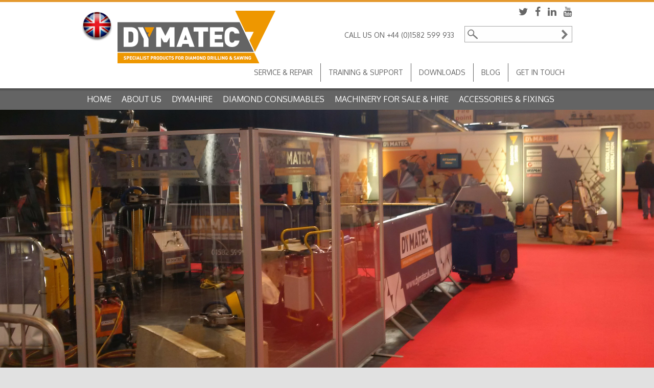

--- FILE ---
content_type: text/html; charset=UTF-8
request_url: https://www.dymatecuk.com/product/df-200-vinylester-resin/df-200/
body_size: 7731
content:
<!DOCTYPE html PUBLIC "-//W3C//DTD XHTML 1.0 Transitional//EN" "http://www.w3.org/TR/xhtml1/DTD/xhtml1-transitional.dtd">
<html xmlns="http://www.w3.org/1999/xhtml" lang="en-GB">

<head profile="http://gmpg.org/xfn/11">
	<meta http-equiv="Content-Type" content="text/html; charset=UTF-8" />
	
	<title>Dymatec | Specialist Products for Diamond Drilling &amp; Sawing  &raquo; Blog Archive  DF-200 - Dymatec | Specialist Products for Diamond Drilling &amp; Sawing</title>
    <link rel="shortcut icon" href="https://www.dymatecuk.com/favicon.ico" type="image/vnd.microsoft.icon" /> 
	<link rel="icon" href="https://www.dymatecuk.com/favicon.ico" type="image/vnd.microsoft.icon" /> 
	
	<link rel="stylesheet" href="https://fonts.googleapis.com/css?family=Oxygen:400,700" type="text/css">
	<link rel="stylesheet" href="https://www.dymatecuk.com/wp-content/themes/dyma/style.css" type="text/css" />
	<link rel="alternate" type="application/rss+xml" title="Dymatec | Specialist Products for Diamond Drilling &amp; Sawing RSS Feed" href="https://www.dymatecuk.com/feed/" />
	<link rel="pingback" href="https://www.dymatecuk.com/xmlrpc.php" />
	
	<script type="text/javascript" src="https://www.dymatecuk.com/wp-content/themes/dyma/js/jquery-1.11.2.min.js"></script>
	<script type="text/javascript" src="https://www.dymatecuk.com/wp-content/themes/dyma/js/main.js"></script>
	<link rel="stylesheet" href="https://maxcdn.bootstrapcdn.com/font-awesome/4.7.0/css/font-awesome.min.css">
	<meta name='robots' content='index, follow, max-image-preview:large, max-snippet:-1, max-video-preview:-1' />

	<!-- This site is optimized with the Yoast SEO plugin v24.9 - https://yoast.com/wordpress/plugins/seo/ -->
	<link rel="canonical" href="https://www.dymatecuk.com/product/df-200-vinylester-resin/df-200/" />
	<meta property="og:locale" content="en_GB" />
	<meta property="og:type" content="article" />
	<meta property="og:title" content="DF-200 - Dymatec | Specialist Products for Diamond Drilling &amp; Sawing" />
	<meta property="og:url" content="https://www.dymatecuk.com/product/df-200-vinylester-resin/df-200/" />
	<meta property="og:site_name" content="Dymatec | Specialist Products for Diamond Drilling &amp; Sawing" />
	<meta property="og:image" content="https://www.dymatecuk.com/product/df-200-vinylester-resin/df-200" />
	<meta property="og:image:width" content="500" />
	<meta property="og:image:height" content="707" />
	<meta property="og:image:type" content="image/jpeg" />
	<meta name="twitter:card" content="summary_large_image" />
	<script type="application/ld+json" class="yoast-schema-graph">{"@context":"https://schema.org","@graph":[{"@type":"WebPage","@id":"https://www.dymatecuk.com/product/df-200-vinylester-resin/df-200/","url":"https://www.dymatecuk.com/product/df-200-vinylester-resin/df-200/","name":"DF-200 - Dymatec | Specialist Products for Diamond Drilling &amp; Sawing","isPartOf":{"@id":"https://www.dymatecuk.com/#website"},"primaryImageOfPage":{"@id":"https://www.dymatecuk.com/product/df-200-vinylester-resin/df-200/#primaryimage"},"image":{"@id":"https://www.dymatecuk.com/product/df-200-vinylester-resin/df-200/#primaryimage"},"thumbnailUrl":"https://www.dymatecuk.com/wp-content/uploads/2017/05/DF-200.jpg","datePublished":"2017-08-16T10:10:35+00:00","breadcrumb":{"@id":"https://www.dymatecuk.com/product/df-200-vinylester-resin/df-200/#breadcrumb"},"inLanguage":"en-GB","potentialAction":[{"@type":"ReadAction","target":["https://www.dymatecuk.com/product/df-200-vinylester-resin/df-200/"]}]},{"@type":"ImageObject","inLanguage":"en-GB","@id":"https://www.dymatecuk.com/product/df-200-vinylester-resin/df-200/#primaryimage","url":"https://www.dymatecuk.com/wp-content/uploads/2017/05/DF-200.jpg","contentUrl":"https://www.dymatecuk.com/wp-content/uploads/2017/05/DF-200.jpg","width":500,"height":707},{"@type":"BreadcrumbList","@id":"https://www.dymatecuk.com/product/df-200-vinylester-resin/df-200/#breadcrumb","itemListElement":[{"@type":"ListItem","position":1,"name":"Home","item":"https://www.dymatecuk.com/"},{"@type":"ListItem","position":2,"name":"DF-200 &#8211; VINYLESTER RESIN","item":"https://www.dymatecuk.com/product/df-200-vinylester-resin/"},{"@type":"ListItem","position":3,"name":"DF-200"}]},{"@type":"WebSite","@id":"https://www.dymatecuk.com/#website","url":"https://www.dymatecuk.com/","name":"Dymatec | Specialist Products for Diamond Drilling &amp; Sawing","description":"","potentialAction":[{"@type":"SearchAction","target":{"@type":"EntryPoint","urlTemplate":"https://www.dymatecuk.com/?s={search_term_string}"},"query-input":{"@type":"PropertyValueSpecification","valueRequired":true,"valueName":"search_term_string"}}],"inLanguage":"en-GB"}]}</script>
	<!-- / Yoast SEO plugin. -->


<link rel="alternate" title="oEmbed (JSON)" type="application/json+oembed" href="https://www.dymatecuk.com/wp-json/oembed/1.0/embed?url=https%3A%2F%2Fwww.dymatecuk.com%2Fproduct%2Fdf-200-vinylester-resin%2Fdf-200%2F" />
<link rel="alternate" title="oEmbed (XML)" type="text/xml+oembed" href="https://www.dymatecuk.com/wp-json/oembed/1.0/embed?url=https%3A%2F%2Fwww.dymatecuk.com%2Fproduct%2Fdf-200-vinylester-resin%2Fdf-200%2F&#038;format=xml" />
<style id='wp-img-auto-sizes-contain-inline-css' type='text/css'>
img:is([sizes=auto i],[sizes^="auto," i]){contain-intrinsic-size:3000px 1500px}
/*# sourceURL=wp-img-auto-sizes-contain-inline-css */
</style>
<style id='wp-emoji-styles-inline-css' type='text/css'>

	img.wp-smiley, img.emoji {
		display: inline !important;
		border: none !important;
		box-shadow: none !important;
		height: 1em !important;
		width: 1em !important;
		margin: 0 0.07em !important;
		vertical-align: -0.1em !important;
		background: none !important;
		padding: 0 !important;
	}
/*# sourceURL=wp-emoji-styles-inline-css */
</style>
<style id='wp-block-library-inline-css' type='text/css'>
:root{--wp-block-synced-color:#7a00df;--wp-block-synced-color--rgb:122,0,223;--wp-bound-block-color:var(--wp-block-synced-color);--wp-editor-canvas-background:#ddd;--wp-admin-theme-color:#007cba;--wp-admin-theme-color--rgb:0,124,186;--wp-admin-theme-color-darker-10:#006ba1;--wp-admin-theme-color-darker-10--rgb:0,107,160.5;--wp-admin-theme-color-darker-20:#005a87;--wp-admin-theme-color-darker-20--rgb:0,90,135;--wp-admin-border-width-focus:2px}@media (min-resolution:192dpi){:root{--wp-admin-border-width-focus:1.5px}}.wp-element-button{cursor:pointer}:root .has-very-light-gray-background-color{background-color:#eee}:root .has-very-dark-gray-background-color{background-color:#313131}:root .has-very-light-gray-color{color:#eee}:root .has-very-dark-gray-color{color:#313131}:root .has-vivid-green-cyan-to-vivid-cyan-blue-gradient-background{background:linear-gradient(135deg,#00d084,#0693e3)}:root .has-purple-crush-gradient-background{background:linear-gradient(135deg,#34e2e4,#4721fb 50%,#ab1dfe)}:root .has-hazy-dawn-gradient-background{background:linear-gradient(135deg,#faaca8,#dad0ec)}:root .has-subdued-olive-gradient-background{background:linear-gradient(135deg,#fafae1,#67a671)}:root .has-atomic-cream-gradient-background{background:linear-gradient(135deg,#fdd79a,#004a59)}:root .has-nightshade-gradient-background{background:linear-gradient(135deg,#330968,#31cdcf)}:root .has-midnight-gradient-background{background:linear-gradient(135deg,#020381,#2874fc)}:root{--wp--preset--font-size--normal:16px;--wp--preset--font-size--huge:42px}.has-regular-font-size{font-size:1em}.has-larger-font-size{font-size:2.625em}.has-normal-font-size{font-size:var(--wp--preset--font-size--normal)}.has-huge-font-size{font-size:var(--wp--preset--font-size--huge)}.has-text-align-center{text-align:center}.has-text-align-left{text-align:left}.has-text-align-right{text-align:right}.has-fit-text{white-space:nowrap!important}#end-resizable-editor-section{display:none}.aligncenter{clear:both}.items-justified-left{justify-content:flex-start}.items-justified-center{justify-content:center}.items-justified-right{justify-content:flex-end}.items-justified-space-between{justify-content:space-between}.screen-reader-text{border:0;clip-path:inset(50%);height:1px;margin:-1px;overflow:hidden;padding:0;position:absolute;width:1px;word-wrap:normal!important}.screen-reader-text:focus{background-color:#ddd;clip-path:none;color:#444;display:block;font-size:1em;height:auto;left:5px;line-height:normal;padding:15px 23px 14px;text-decoration:none;top:5px;width:auto;z-index:100000}html :where(.has-border-color){border-style:solid}html :where([style*=border-top-color]){border-top-style:solid}html :where([style*=border-right-color]){border-right-style:solid}html :where([style*=border-bottom-color]){border-bottom-style:solid}html :where([style*=border-left-color]){border-left-style:solid}html :where([style*=border-width]){border-style:solid}html :where([style*=border-top-width]){border-top-style:solid}html :where([style*=border-right-width]){border-right-style:solid}html :where([style*=border-bottom-width]){border-bottom-style:solid}html :where([style*=border-left-width]){border-left-style:solid}html :where(img[class*=wp-image-]){height:auto;max-width:100%}:where(figure){margin:0 0 1em}html :where(.is-position-sticky){--wp-admin--admin-bar--position-offset:var(--wp-admin--admin-bar--height,0px)}@media screen and (max-width:600px){html :where(.is-position-sticky){--wp-admin--admin-bar--position-offset:0px}}

/*# sourceURL=wp-block-library-inline-css */
</style><style id='global-styles-inline-css' type='text/css'>
:root{--wp--preset--aspect-ratio--square: 1;--wp--preset--aspect-ratio--4-3: 4/3;--wp--preset--aspect-ratio--3-4: 3/4;--wp--preset--aspect-ratio--3-2: 3/2;--wp--preset--aspect-ratio--2-3: 2/3;--wp--preset--aspect-ratio--16-9: 16/9;--wp--preset--aspect-ratio--9-16: 9/16;--wp--preset--color--black: #000000;--wp--preset--color--cyan-bluish-gray: #abb8c3;--wp--preset--color--white: #ffffff;--wp--preset--color--pale-pink: #f78da7;--wp--preset--color--vivid-red: #cf2e2e;--wp--preset--color--luminous-vivid-orange: #ff6900;--wp--preset--color--luminous-vivid-amber: #fcb900;--wp--preset--color--light-green-cyan: #7bdcb5;--wp--preset--color--vivid-green-cyan: #00d084;--wp--preset--color--pale-cyan-blue: #8ed1fc;--wp--preset--color--vivid-cyan-blue: #0693e3;--wp--preset--color--vivid-purple: #9b51e0;--wp--preset--gradient--vivid-cyan-blue-to-vivid-purple: linear-gradient(135deg,rgb(6,147,227) 0%,rgb(155,81,224) 100%);--wp--preset--gradient--light-green-cyan-to-vivid-green-cyan: linear-gradient(135deg,rgb(122,220,180) 0%,rgb(0,208,130) 100%);--wp--preset--gradient--luminous-vivid-amber-to-luminous-vivid-orange: linear-gradient(135deg,rgb(252,185,0) 0%,rgb(255,105,0) 100%);--wp--preset--gradient--luminous-vivid-orange-to-vivid-red: linear-gradient(135deg,rgb(255,105,0) 0%,rgb(207,46,46) 100%);--wp--preset--gradient--very-light-gray-to-cyan-bluish-gray: linear-gradient(135deg,rgb(238,238,238) 0%,rgb(169,184,195) 100%);--wp--preset--gradient--cool-to-warm-spectrum: linear-gradient(135deg,rgb(74,234,220) 0%,rgb(151,120,209) 20%,rgb(207,42,186) 40%,rgb(238,44,130) 60%,rgb(251,105,98) 80%,rgb(254,248,76) 100%);--wp--preset--gradient--blush-light-purple: linear-gradient(135deg,rgb(255,206,236) 0%,rgb(152,150,240) 100%);--wp--preset--gradient--blush-bordeaux: linear-gradient(135deg,rgb(254,205,165) 0%,rgb(254,45,45) 50%,rgb(107,0,62) 100%);--wp--preset--gradient--luminous-dusk: linear-gradient(135deg,rgb(255,203,112) 0%,rgb(199,81,192) 50%,rgb(65,88,208) 100%);--wp--preset--gradient--pale-ocean: linear-gradient(135deg,rgb(255,245,203) 0%,rgb(182,227,212) 50%,rgb(51,167,181) 100%);--wp--preset--gradient--electric-grass: linear-gradient(135deg,rgb(202,248,128) 0%,rgb(113,206,126) 100%);--wp--preset--gradient--midnight: linear-gradient(135deg,rgb(2,3,129) 0%,rgb(40,116,252) 100%);--wp--preset--font-size--small: 13px;--wp--preset--font-size--medium: 20px;--wp--preset--font-size--large: 36px;--wp--preset--font-size--x-large: 42px;--wp--preset--spacing--20: 0.44rem;--wp--preset--spacing--30: 0.67rem;--wp--preset--spacing--40: 1rem;--wp--preset--spacing--50: 1.5rem;--wp--preset--spacing--60: 2.25rem;--wp--preset--spacing--70: 3.38rem;--wp--preset--spacing--80: 5.06rem;--wp--preset--shadow--natural: 6px 6px 9px rgba(0, 0, 0, 0.2);--wp--preset--shadow--deep: 12px 12px 50px rgba(0, 0, 0, 0.4);--wp--preset--shadow--sharp: 6px 6px 0px rgba(0, 0, 0, 0.2);--wp--preset--shadow--outlined: 6px 6px 0px -3px rgb(255, 255, 255), 6px 6px rgb(0, 0, 0);--wp--preset--shadow--crisp: 6px 6px 0px rgb(0, 0, 0);}:where(.is-layout-flex){gap: 0.5em;}:where(.is-layout-grid){gap: 0.5em;}body .is-layout-flex{display: flex;}.is-layout-flex{flex-wrap: wrap;align-items: center;}.is-layout-flex > :is(*, div){margin: 0;}body .is-layout-grid{display: grid;}.is-layout-grid > :is(*, div){margin: 0;}:where(.wp-block-columns.is-layout-flex){gap: 2em;}:where(.wp-block-columns.is-layout-grid){gap: 2em;}:where(.wp-block-post-template.is-layout-flex){gap: 1.25em;}:where(.wp-block-post-template.is-layout-grid){gap: 1.25em;}.has-black-color{color: var(--wp--preset--color--black) !important;}.has-cyan-bluish-gray-color{color: var(--wp--preset--color--cyan-bluish-gray) !important;}.has-white-color{color: var(--wp--preset--color--white) !important;}.has-pale-pink-color{color: var(--wp--preset--color--pale-pink) !important;}.has-vivid-red-color{color: var(--wp--preset--color--vivid-red) !important;}.has-luminous-vivid-orange-color{color: var(--wp--preset--color--luminous-vivid-orange) !important;}.has-luminous-vivid-amber-color{color: var(--wp--preset--color--luminous-vivid-amber) !important;}.has-light-green-cyan-color{color: var(--wp--preset--color--light-green-cyan) !important;}.has-vivid-green-cyan-color{color: var(--wp--preset--color--vivid-green-cyan) !important;}.has-pale-cyan-blue-color{color: var(--wp--preset--color--pale-cyan-blue) !important;}.has-vivid-cyan-blue-color{color: var(--wp--preset--color--vivid-cyan-blue) !important;}.has-vivid-purple-color{color: var(--wp--preset--color--vivid-purple) !important;}.has-black-background-color{background-color: var(--wp--preset--color--black) !important;}.has-cyan-bluish-gray-background-color{background-color: var(--wp--preset--color--cyan-bluish-gray) !important;}.has-white-background-color{background-color: var(--wp--preset--color--white) !important;}.has-pale-pink-background-color{background-color: var(--wp--preset--color--pale-pink) !important;}.has-vivid-red-background-color{background-color: var(--wp--preset--color--vivid-red) !important;}.has-luminous-vivid-orange-background-color{background-color: var(--wp--preset--color--luminous-vivid-orange) !important;}.has-luminous-vivid-amber-background-color{background-color: var(--wp--preset--color--luminous-vivid-amber) !important;}.has-light-green-cyan-background-color{background-color: var(--wp--preset--color--light-green-cyan) !important;}.has-vivid-green-cyan-background-color{background-color: var(--wp--preset--color--vivid-green-cyan) !important;}.has-pale-cyan-blue-background-color{background-color: var(--wp--preset--color--pale-cyan-blue) !important;}.has-vivid-cyan-blue-background-color{background-color: var(--wp--preset--color--vivid-cyan-blue) !important;}.has-vivid-purple-background-color{background-color: var(--wp--preset--color--vivid-purple) !important;}.has-black-border-color{border-color: var(--wp--preset--color--black) !important;}.has-cyan-bluish-gray-border-color{border-color: var(--wp--preset--color--cyan-bluish-gray) !important;}.has-white-border-color{border-color: var(--wp--preset--color--white) !important;}.has-pale-pink-border-color{border-color: var(--wp--preset--color--pale-pink) !important;}.has-vivid-red-border-color{border-color: var(--wp--preset--color--vivid-red) !important;}.has-luminous-vivid-orange-border-color{border-color: var(--wp--preset--color--luminous-vivid-orange) !important;}.has-luminous-vivid-amber-border-color{border-color: var(--wp--preset--color--luminous-vivid-amber) !important;}.has-light-green-cyan-border-color{border-color: var(--wp--preset--color--light-green-cyan) !important;}.has-vivid-green-cyan-border-color{border-color: var(--wp--preset--color--vivid-green-cyan) !important;}.has-pale-cyan-blue-border-color{border-color: var(--wp--preset--color--pale-cyan-blue) !important;}.has-vivid-cyan-blue-border-color{border-color: var(--wp--preset--color--vivid-cyan-blue) !important;}.has-vivid-purple-border-color{border-color: var(--wp--preset--color--vivid-purple) !important;}.has-vivid-cyan-blue-to-vivid-purple-gradient-background{background: var(--wp--preset--gradient--vivid-cyan-blue-to-vivid-purple) !important;}.has-light-green-cyan-to-vivid-green-cyan-gradient-background{background: var(--wp--preset--gradient--light-green-cyan-to-vivid-green-cyan) !important;}.has-luminous-vivid-amber-to-luminous-vivid-orange-gradient-background{background: var(--wp--preset--gradient--luminous-vivid-amber-to-luminous-vivid-orange) !important;}.has-luminous-vivid-orange-to-vivid-red-gradient-background{background: var(--wp--preset--gradient--luminous-vivid-orange-to-vivid-red) !important;}.has-very-light-gray-to-cyan-bluish-gray-gradient-background{background: var(--wp--preset--gradient--very-light-gray-to-cyan-bluish-gray) !important;}.has-cool-to-warm-spectrum-gradient-background{background: var(--wp--preset--gradient--cool-to-warm-spectrum) !important;}.has-blush-light-purple-gradient-background{background: var(--wp--preset--gradient--blush-light-purple) !important;}.has-blush-bordeaux-gradient-background{background: var(--wp--preset--gradient--blush-bordeaux) !important;}.has-luminous-dusk-gradient-background{background: var(--wp--preset--gradient--luminous-dusk) !important;}.has-pale-ocean-gradient-background{background: var(--wp--preset--gradient--pale-ocean) !important;}.has-electric-grass-gradient-background{background: var(--wp--preset--gradient--electric-grass) !important;}.has-midnight-gradient-background{background: var(--wp--preset--gradient--midnight) !important;}.has-small-font-size{font-size: var(--wp--preset--font-size--small) !important;}.has-medium-font-size{font-size: var(--wp--preset--font-size--medium) !important;}.has-large-font-size{font-size: var(--wp--preset--font-size--large) !important;}.has-x-large-font-size{font-size: var(--wp--preset--font-size--x-large) !important;}
/*# sourceURL=global-styles-inline-css */
</style>

<style id='classic-theme-styles-inline-css' type='text/css'>
/*! This file is auto-generated */
.wp-block-button__link{color:#fff;background-color:#32373c;border-radius:9999px;box-shadow:none;text-decoration:none;padding:calc(.667em + 2px) calc(1.333em + 2px);font-size:1.125em}.wp-block-file__button{background:#32373c;color:#fff;text-decoration:none}
/*# sourceURL=/wp-includes/css/classic-themes.min.css */
</style>
<link rel='stylesheet' id='responsive-lightbox-nivo_lightbox-css-css' href='https://www.dymatecuk.com/wp-content/plugins/responsive-lightbox-lite/assets/nivo-lightbox/nivo-lightbox.css?ver=6.9' type='text/css' media='all' />
<link rel='stylesheet' id='responsive-lightbox-nivo_lightbox-css-d-css' href='https://www.dymatecuk.com/wp-content/plugins/responsive-lightbox-lite/assets/nivo-lightbox/themes/default/default.css?ver=6.9' type='text/css' media='all' />
<script type="text/javascript" src="https://www.dymatecuk.com/wp-includes/js/jquery/jquery.min.js?ver=3.7.1" id="jquery-core-js"></script>
<script type="text/javascript" src="https://www.dymatecuk.com/wp-includes/js/jquery/jquery-migrate.min.js?ver=3.4.1" id="jquery-migrate-js"></script>
<script type="text/javascript" src="https://www.dymatecuk.com/wp-content/plugins/responsive-lightbox-lite/assets/nivo-lightbox/nivo-lightbox.min.js?ver=6.9" id="responsive-lightbox-nivo_lightbox-js"></script>
<script type="text/javascript" id="responsive-lightbox-lite-script-js-extra">
/* <![CDATA[ */
var rllArgs = {"script":"nivo_lightbox","selector":"lightbox","custom_events":""};
//# sourceURL=responsive-lightbox-lite-script-js-extra
/* ]]> */
</script>
<script type="text/javascript" src="https://www.dymatecuk.com/wp-content/plugins/responsive-lightbox-lite/assets/inc/script.js?ver=6.9" id="responsive-lightbox-lite-script-js"></script>
<link rel="https://api.w.org/" href="https://www.dymatecuk.com/wp-json/" /><link rel="alternate" title="JSON" type="application/json" href="https://www.dymatecuk.com/wp-json/wp/v2/media/816" /><link rel="EditURI" type="application/rsd+xml" title="RSD" href="https://www.dymatecuk.com/xmlrpc.php?rsd" />
<meta name="generator" content="WordPress 6.9" />
<link rel='shortlink' href='https://www.dymatecuk.com/?p=816' />

<!-- Global site tag (gtag.js) - Google Analytics -->
<script async src="https://www.googletagmanager.com/gtag/js?id=UA-115551415-1"></script>
<script>
  window.dataLayer = window.dataLayer || [];
  function gtag(){dataLayer.push(arguments);}
  gtag('js', new Date());

  gtag('config', 'UA-115551415-1');
</script>


</head>

<body>

	<div id="Header">
		<div class="Wrapper">


			<div class="header-social">
				<a href="https://twitter.com/DymatecSales?lang=en" target="_blank"><i class="fa fa-twitter fa-lg" aria-hidden="true"></i></a>
				<a href="https://www.facebook.com/DymatecSales/" target="_blank"><i class="fa fa-facebook fa-lg" aria-hidden="true"></i></a>
				<a href="https://www.linkedin.com/company/6801963/" target="_blank"><i class="fa fa-linkedin fa-lg" aria-hidden="true"></i></a>
				<a href="https://www.youtube.com/channel/UC5hDYN8h3R0sEJMMFjYAPTw?view_as=subscriber" target="_blank"><i class="fa fa-youtube fa-lg" aria-hidden="true"></i></a>
			</div>
<img src="https://www.dymatecuk.com/wp-content/themes/dyma/images/uk-flag.jpg" style="width: 60px;height:60px;float: left;padding-right:10px; ">		
			<a class="Logo" title="Dymatec | Specialist Products for Diamond Drilling &amp; Sawing" href="/"><img src="https://www.dymatecuk.com/wp-content/themes/dyma/images/logo.png" alt="Dymatec | Specialist Products for Diamond Drilling &amp; Sawing" /></a>
			
			<div class="SocialSearch">
				<ul>
					<li class="CallUs">CALL US ON +44 (0)1582 599 933</li>
				</ul>
				<form method="get" id="searchform" action="https://www.dymatecuk.com/">
	<div>
		<input type="text" value="" name="s" id="s" />
		<input type="submit" id="searchsubmit" value="" />
	</div>
</form>
			</div>
			
			<ul class="SubNav">
				<li class="page_item page-item-45"><a href="https://www.dymatecuk.com/service-repair/">Service &amp; Repair</a></li>
<li class="page_item page-item-48"><a href="https://www.dymatecuk.com/training-support/">Training &amp; Support</a></li>
<li class="page_item page-item-51"><a href="https://www.dymatecuk.com/downloads/">Downloads</a></li>
<li class="page_item page-item-53"><a href="https://www.dymatecuk.com/blog/">Blog</a></li>
<li class="page_item page-item-55"><a href="https://www.dymatecuk.com/contact-us/">Get in touch</a></li>
			</ul>
			
			<ul class="Nav">
				<li class="page_item page-item-553"><a href="https://www.dymatecuk.com/">Home</a></li>
<li class="page_item page-item-35"><a href="https://www.dymatecuk.com/about-us/">About Us</a></li>
<li class="page_item page-item-37"><a href="https://www.dymatecuk.com/dymahire/">Dymahire</a></li>
<li class="page_item page-item-41"><a href="https://www.dymatecuk.com/diamond-consumables/">Diamond Consumables</a></li>
<li class="page_item page-item-39"><a href="https://www.dymatecuk.com/machinery-for-sale-hire/">Machinery For Sale &amp; Hire</a></li>
<li class="page_item page-item-43"><a href="https://www.dymatecuk.com/accessories-parts/">Accessories &#038; Fixings</a></li>
			</ul>
			
		</div>
	</div>
	
<div id="HomeSlider">
	<ul class="Slides">
		<li style="background:url(https://www.dymatecuk.com/wp-content/themes/dyma/images/banners/blog.jpg) center center no-repeat;"><div class="Wrapper"></div></li>
	</ul>
</div>

<div id="Content">
	<div class="PageTitle"><h1 class="Wrapper">Dymatec Blog</h1></div>
	<div class="Wrapper">


	<div class="Main">
		
	<h2>DF-200</h2>
              
	

		<div class="post" id="post-816">

			<div class="entry">
				<p class="attachment"><a href='https://www.dymatecuk.com/wp-content/uploads/2017/05/DF-200.jpg' rel="lightbox[gallery-0] lightbox-0"><img fetchpriority="high" decoding="async" width="212" height="300" src="https://www.dymatecuk.com/wp-content/uploads/2017/05/DF-200-212x300.jpg" class="attachment-medium size-medium" alt="" srcset="https://www.dymatecuk.com/wp-content/uploads/2017/05/DF-200-212x300.jpg 212w, https://www.dymatecuk.com/wp-content/uploads/2017/05/DF-200.jpg 500w" sizes="(max-width: 212px) 100vw, 212px" /></a></p>

								
				<p class="postmetadata alt">
					<small>
						Posted
												on Wednesday, August 16th, 2017 at 10:10 am						/ .
						

						

						
					</small>
				</p>

			</div>
		</div>
        </div>
        
<div class="Sidebar">

<h3>Categories</h3>
				<ul class="Categories">
						<li class="cat-item cat-item-27"><a href="https://www.dymatecuk.com/category/events/">Events</a>
</li>
	<li class="cat-item cat-item-28"><a href="https://www.dymatecuk.com/category/company-news/">Company News</a>
</li>
	<li class="cat-item cat-item-29"><a href="https://www.dymatecuk.com/category/product-updates/">Product Updates</a>
</li>
	<li class="cat-item cat-item-30"><a href="https://www.dymatecuk.com/category/product-launch/">Product Launch</a>
</li>
				</ul>			

				<div style="clear:both;"></div>
                <p></p>
			
				<h3 style="margin-top: 30px;">Archives</h3>
				<ul class="Categories">
						<li><a href='https://www.dymatecuk.com/2019/04/'>April 2019</a></li>
	<li><a href='https://www.dymatecuk.com/2019/02/'>February 2019</a></li>
	<li><a href='https://www.dymatecuk.com/2018/12/'>December 2018</a></li>
	<li><a href='https://www.dymatecuk.com/2018/10/'>October 2018</a></li>
	<li><a href='https://www.dymatecuk.com/2018/08/'>August 2018</a></li>
	<li><a href='https://www.dymatecuk.com/2018/07/'>July 2018</a></li>
	<li><a href='https://www.dymatecuk.com/2018/05/'>May 2018</a></li>
	<li><a href='https://www.dymatecuk.com/2018/04/'>April 2018</a></li>
	<li><a href='https://www.dymatecuk.com/2018/02/'>February 2018</a></li>
	<li><a href='https://www.dymatecuk.com/2018/01/'>January 2018</a></li>
	<li><a href='https://www.dymatecuk.com/2017/12/'>December 2017</a></li>
	<li><a href='https://www.dymatecuk.com/2017/08/'>August 2017</a></li>
	<li><a href='https://www.dymatecuk.com/2016/03/'>March 2016</a></li>
	<li><a href='https://www.dymatecuk.com/2016/02/'>February 2016</a></li>
	<li><a href='https://www.dymatecuk.com/2016/01/'>January 2016</a></li>
	<li><a href='https://www.dymatecuk.com/2015/08/'>August 2015</a></li>
	<li><a href='https://www.dymatecuk.com/2015/02/'>February 2015</a></li>
	<li><a href='https://www.dymatecuk.com/2015/01/'>January 2015</a></li>
				</ul>
                
</div>
</div></div>		        



	


<div id="footer">
	<div class="wrapper">
		<ul>
			<li class="page_item page-item-35"><a href="https://www.dymatecuk.com/about-us/">About Us</a></li>
<li class="page_item page-item-37"><a href="https://www.dymatecuk.com/dymahire/">Dymahire</a></li>
<li class="page_item page-item-41"><a href="https://www.dymatecuk.com/diamond-consumables/">Diamond Consumables</a></li>
<li class="page_item page-item-39"><a href="https://www.dymatecuk.com/machinery-for-sale-hire/">Machinery For Sale &amp; Hire</a></li>
<li class="page_item page-item-43"><a href="https://www.dymatecuk.com/accessories-parts/">Accessories &#038; Fixings</a></li>
		</ul>
		<ul>
			<li class="page_item page-item-45"><a href="https://www.dymatecuk.com/service-repair/">Service &amp; Repair</a></li>
<li class="page_item page-item-48"><a href="https://www.dymatecuk.com/training-support/">Training &amp; Support</a></li>
<li class="page_item page-item-51"><a href="https://www.dymatecuk.com/downloads/">Downloads</a></li>
<li class="page_item page-item-53"><a href="https://www.dymatecuk.com/blog/">Blog</a></li>
<li class="page_item page-item-55"><a href="https://www.dymatecuk.com/contact-us/">Get in touch</a></li>
		</ul>
		<ul>
						<div class="footer-social">
				<a href="https://twitter.com/DymatecSales?lang=en" target="_blank"><i class="fa fa-twitter fa-lg" aria-hidden="true"></i></a>
				<a href="https://www.facebook.com/DymatecSales/" target="_blank"><i class="fa fa-facebook fa-lg" aria-hidden="true"></i></a>
				<a href="https://www.linkedin.com/company/6801963/" target="_blank"><i class="fa fa-linkedin fa-lg" aria-hidden="true"></i></a>
				<a href="https://www.youtube.com/channel/UC5hDYN8h3R0sEJMMFjYAPTw?view_as=subscriber" target="_blank"><i class="fa fa-youtube fa-lg" aria-hidden="true"></i></a>
			</div>
		</ul>
		<div class="copyright">
			<br />
			&copy; Copyright Dymatec 2026<br />
			<small><a href="/terms-conditions/">Terms &amp; Conditions</a> | <a href="/privacy-policy/">Privacy Policy</a></small>
		</div>
	</div>
</div>

<script type="speculationrules">
{"prefetch":[{"source":"document","where":{"and":[{"href_matches":"/*"},{"not":{"href_matches":["/wp-*.php","/wp-admin/*","/wp-content/uploads/*","/wp-content/*","/wp-content/plugins/*","/wp-content/themes/dyma/*","/*\\?(.+)"]}},{"not":{"selector_matches":"a[rel~=\"nofollow\"]"}},{"not":{"selector_matches":".no-prefetch, .no-prefetch a"}}]},"eagerness":"conservative"}]}
</script>
<script id="wp-emoji-settings" type="application/json">
{"baseUrl":"https://s.w.org/images/core/emoji/17.0.2/72x72/","ext":".png","svgUrl":"https://s.w.org/images/core/emoji/17.0.2/svg/","svgExt":".svg","source":{"concatemoji":"https://www.dymatecuk.com/wp-includes/js/wp-emoji-release.min.js?ver=6.9"}}
</script>
<script type="module">
/* <![CDATA[ */
/*! This file is auto-generated */
const a=JSON.parse(document.getElementById("wp-emoji-settings").textContent),o=(window._wpemojiSettings=a,"wpEmojiSettingsSupports"),s=["flag","emoji"];function i(e){try{var t={supportTests:e,timestamp:(new Date).valueOf()};sessionStorage.setItem(o,JSON.stringify(t))}catch(e){}}function c(e,t,n){e.clearRect(0,0,e.canvas.width,e.canvas.height),e.fillText(t,0,0);t=new Uint32Array(e.getImageData(0,0,e.canvas.width,e.canvas.height).data);e.clearRect(0,0,e.canvas.width,e.canvas.height),e.fillText(n,0,0);const a=new Uint32Array(e.getImageData(0,0,e.canvas.width,e.canvas.height).data);return t.every((e,t)=>e===a[t])}function p(e,t){e.clearRect(0,0,e.canvas.width,e.canvas.height),e.fillText(t,0,0);var n=e.getImageData(16,16,1,1);for(let e=0;e<n.data.length;e++)if(0!==n.data[e])return!1;return!0}function u(e,t,n,a){switch(t){case"flag":return n(e,"\ud83c\udff3\ufe0f\u200d\u26a7\ufe0f","\ud83c\udff3\ufe0f\u200b\u26a7\ufe0f")?!1:!n(e,"\ud83c\udde8\ud83c\uddf6","\ud83c\udde8\u200b\ud83c\uddf6")&&!n(e,"\ud83c\udff4\udb40\udc67\udb40\udc62\udb40\udc65\udb40\udc6e\udb40\udc67\udb40\udc7f","\ud83c\udff4\u200b\udb40\udc67\u200b\udb40\udc62\u200b\udb40\udc65\u200b\udb40\udc6e\u200b\udb40\udc67\u200b\udb40\udc7f");case"emoji":return!a(e,"\ud83e\u1fac8")}return!1}function f(e,t,n,a){let r;const o=(r="undefined"!=typeof WorkerGlobalScope&&self instanceof WorkerGlobalScope?new OffscreenCanvas(300,150):document.createElement("canvas")).getContext("2d",{willReadFrequently:!0}),s=(o.textBaseline="top",o.font="600 32px Arial",{});return e.forEach(e=>{s[e]=t(o,e,n,a)}),s}function r(e){var t=document.createElement("script");t.src=e,t.defer=!0,document.head.appendChild(t)}a.supports={everything:!0,everythingExceptFlag:!0},new Promise(t=>{let n=function(){try{var e=JSON.parse(sessionStorage.getItem(o));if("object"==typeof e&&"number"==typeof e.timestamp&&(new Date).valueOf()<e.timestamp+604800&&"object"==typeof e.supportTests)return e.supportTests}catch(e){}return null}();if(!n){if("undefined"!=typeof Worker&&"undefined"!=typeof OffscreenCanvas&&"undefined"!=typeof URL&&URL.createObjectURL&&"undefined"!=typeof Blob)try{var e="postMessage("+f.toString()+"("+[JSON.stringify(s),u.toString(),c.toString(),p.toString()].join(",")+"));",a=new Blob([e],{type:"text/javascript"});const r=new Worker(URL.createObjectURL(a),{name:"wpTestEmojiSupports"});return void(r.onmessage=e=>{i(n=e.data),r.terminate(),t(n)})}catch(e){}i(n=f(s,u,c,p))}t(n)}).then(e=>{for(const n in e)a.supports[n]=e[n],a.supports.everything=a.supports.everything&&a.supports[n],"flag"!==n&&(a.supports.everythingExceptFlag=a.supports.everythingExceptFlag&&a.supports[n]);var t;a.supports.everythingExceptFlag=a.supports.everythingExceptFlag&&!a.supports.flag,a.supports.everything||((t=a.source||{}).concatemoji?r(t.concatemoji):t.wpemoji&&t.twemoji&&(r(t.twemoji),r(t.wpemoji)))});
//# sourceURL=https://www.dymatecuk.com/wp-includes/js/wp-emoji-loader.min.js
/* ]]> */
</script>
</body>
</html>

--- FILE ---
content_type: text/css
request_url: https://www.dymatecuk.com/wp-content/themes/dyma/style.css
body_size: 2255
content:
 /*
Theme Name: Dymatec
Theme URI: 
Description: Dymatec
Version: 1
Author: Dymatec
Author URI: 
Tags: 

*/

/* CSS Document */

	
body {
	color: #333;
	font: 93%/1.2em Helvetica, Arial, Sans-Serif;
	background: #e1e1e1;
	margin: 0;
}

a {
	color: #D89521;	
}
img {
	border: 0px;	
}
.sub {
	padding: 10px 0px 30px 0px;	
}
.alignleft {
	float: left;
	padding: 0px 15px 0px 0px;	
}

.header-social {
	position: absolute;
	text-align: right;
	width: 960px;
	top: 15px;
}

.header-social a {
	padding-left: 10px;
	color: #666;
}

.header-social a:hover {
	color: #D89521;
}



.footer-social {
	text-align: right;
	margin-top: 80px;
}

.footer-social a {
	color: #fff;
	padding-left: 10px;
}

.homenews {
	float: left;
	background: #fff;
	padding: 15px;	
	margin-bottom: 15px;
}
.homenews h4 {
	margin: 0px;
	padding: 0px;	
}
.newsimg {
	border: 1px solid #ccc;
	float: left;
	margin-right: 15px;	
}

.post {
	float: left;
	border-bottom: 1px solid #fff;
	padding-bottom: 10px;	
	margin-bottom: 10px;
}
.Wrapper {
	width: 960px;
	margin: 0 auto;
}
.Wrapper:after {
	clear: both;
	content: ' ';
	display: block;
}

.ProductOverview {
	background: #fff;
	padding: 20px 0px 20px 0px;
}

.ProductOverview h1 {
	color: #5B5B5B;
	font-size: 31px;
}

.ProductOverview h2 {
	color: #D89521;
	font-size: 31px;
}
.ProductOverview .Image {
	float: right;
	width: 450px;
	margin-top: -40px;
	border: 1px solid #ccc;
}

.ProductOverview .Description {
	padding: 0px;
	float: left;
	width: 492px;
}


#Header {
	border-top: 4px solid #E4992F;
	padding-top: 17px;
	background: #fff url(images/navigation.png) repeat-x bottom center;
}
#Header a.Logo {
	float: left;
}
#Header div.SocialSearch {
	margin-top: 30px;
	margin-bottom: 17px;
	float: right;
}
#Header div.SocialSearch ul {
	margin: 0;
	padding: 0;
	list-style: none;
	float: left;
}
#Header div.SocialSearch ul li {
	float: left;
	margin-right: 10px;
}
#Header div.SocialSearch ul li a {
	display: block;
	width: 33px;
	height: 33px;
}
#Header div.SocialSearch ul li.CallUs {
	font: 14px/36px Oxygen, Helvetica, Arial, Sans-Serif;
	margin-top: 0px;
	padding-right: 10px;
	color: #646464;
}
#Header div.SocialSearch ul li.Linkedin a {
	background: url(images/linkedin.png) no-repeat center center;
}
#Header div.SocialSearch form {
	float: left;
}
#Header div.SocialSearch form #s {
	background: #fefefe url(images/search-input.png) no-repeat 5px center;
	border: 1px solid #a4a4a4;
	border-right: 0;
	color: #a4a4a4;
	float: left;
	width: 150px;
	height: 30px;
	line-height: 30px;
	padding: 0;
	padding-left: 30px;
	margin: 0;
}
#Header div.SocialSearch form #searchsubmit {
	background: #fefefe url(images/search-button.png) no-repeat center center;
	border: 1px solid #a4a4a4;
	border-left: 0;
	float: left;
	width: 30px;
	height: 32px;
	line-height: 32px;
	padding: 0;
	margin: 0;
	cursor: pointer;
}
#Header ul.SubNav {
	float: right;
	clear: right;
	margin: 0;
	margin-bottom: 13px;
	padding: 0;
	list-style: none;
}
#Header ul.SubNav li {
	float: left;
	height: 36px;
	border-left: 1px solid #646464;
}
#Header ul.SubNav li:first-child {
	border-left: 0;
}
#Header ul.SubNav li a {
	color: #646464;
	font: 14px/36px Oxygen, Helvetica, Arial, Sans-Serif;
	text-transform: uppercase;
	text-decoration: none;
	display: block;
	padding: 0 15px;
}
#Header ul.Nav {
	clear: both;
	margin: 0;
	padding: 0;
	list-style: none;
	height: 42px;
}
#Header ul.Nav li {
	float: left;
}
#Header ul.Nav li a {
	color: #fff;
	font: 16px/42px Oxygen, Helvetica, Arial, Sans-Serif;
	text-transform: uppercase;
	text-decoration: none;
	display: block;
	padding: 0 10px;
}

#HomeSlider {
	height: 515px;
	overflow: hidden;
    position: relative;
}
#HomeSlider ul.Slides {
	position: relative;
	padding: 0;
	margin: 0;
	list-style: none;
}
#HomeSlider ul.Slides li {
	position: absolute;
	width: 100%;
	height: 515px;
	top: 0;
	left: 0;
	z-index: 1;
}
#HomeSlider h2 {
	float: left;
	color: #fff;
	font-size: 50px;
	line-height: 60px;
	display: inline;
	margin-top: 290px;
	font-weight: normal;
	padding: 10px 30px 10px 30px;
}
#HomeSlider .Wrapper {
    position: relative;
}
#HomeSlider .Grey {
	position: absolute;
	margin-top: 290px;
	height: 140px;
   	width: 100%;
	background: rgba(80,80,80,0.70);
}
#HomeSlider ul.Nav {
	list-style: none;
	padding: 0;
	position: absolute;
    top: 460px;
    right: 0;
	z-index: 2;
}
#HomeSlider ul.Nav li {
	float: left;
	margin-left: 10px;
	background: #fff;
	border-radius: 50%;
	height: 14px;
	width: 14px;
	cursor: pointer;
}
#HomeSlider ul.Nav li.Active {
	background: #e29a17;
}
#Content {
}
#Content div.PageTitle {
	background: url(images/page-title.png) repeat-x;
	height: 83px;
	margin-bottom: 20px;
}
#Content div.PageTitle h1 {
	font-size: 51px;
	font-weight: bold;
	line-height: 83px;
	color: #fff;
}
#Content div.Main {
	width: 612px;
	float: left;
}
#Content div.Sidebar {
	width: 306px;
	float: right;
	margin-right: 10px;
	margin-bottom: 10px;
}
#Content h3 {
	color: #646464;
	font-size: 31px;
}

#Content ul.Products {
	list-style: none;
	padding: 0;
	margin: 0 -10px;
}
#Content ul.Products li {
	float: left;
	width: 286px;
	margin: 10px;
	position: relative;
}
#Content ul.Products li a {
	display: block;
	width: 100%;
	height: 100%;
}
#Content ul.Products li a img {
	display: block;
	margin: 0px;
	max-width: 300px;
	height: auto;
}
#Content ul.Products li a span {
	background: #646464 url(images/span-corner.jpg) no-repeat top right;
	float: left;
	width: 268px;
	padding: 5px 8px 5px 10px;
	line-height: 27px !important;
	color: #fff;
	font: 16px/45px Oxygen, Helvetica, Arial, Sans-Serif;
	text-transform: uppercase;
	height: 55px;
}
#Content ul.Categories {
	list-style: none;
	padding: 0;
	margin: 0;
}
#Content ul.Categories li {
}
#Content ul.Categories li a {
	display: block;
	background: #e1e1e1;
	color: #646464;
	text-transform: uppercase;
	font: 18px Oxygen, Helvetica, Arial, Sans-Serif;
	padding: 5px;
	text-decoration: none;
}
#Content ul.Categories li:hover a {
	background: #ee9700;
}
#Content div.ProductDetail div.Accessories {
	width: 470px;
	float: right;
    margin-bottom: 20px;
}
#Content div.ProductDetail div.Accessories div.Container {
	width: 100%;
	height: 600px;
	overflow: hidden;
	position: relative;
}
#Content div.ProductDetail div.Accessories div.Container div.Prev {
	width: 50px;
	height: 50px;
	position: absolute;
	top: 0;
	right: 0;
	background: url(images/slider-up.png) no-repeat center center;
	cursor: pointer;
	z-index: 2;
}
#Content div.ProductDetail div.Accessories div.Container div.Next {
	width: 50px;
	height: 50px;
	position: absolute;
	bottom: 0;
	right: 0;
    background: url(images/slider-down.png) no-repeat center center;
	cursor: pointer;
	z-index: 2;
}
#Content div.ProductDetail div.Accessories div.Container ul.Slides {
	list-style: none;
	padding: 0;
	margin: 0;
    width: 100%;
	position: relative;
	height: 600px;
}
#Content div.ProductDetail div.Accessories div.Container ul.Slides li {
	position: absolute;
	top: 0;
	left: 0;
	width: 100%;
	height: 300px;
	z-index: 1;
}
#Content div.ProductDetail {
    padding-top: 20px;
}
#Content div.ProductDetail div.Tables {
    width: 470px;
    float: left;
}

.td {
	font-size: 15px;	
}
.PartsTable, .TechnicalTable {
    width: 100%;
    border-collapse: collapse;
    margin-bottom: 20px;
}
.PartsTable th {
    background: #E4992F;
    color: #fff;
    font-size: 15px;
    padding: 10px 5px;
    text-align: left;
    font-weight: normal;
}
.TechnicalTable th {
    background: #646464;
    color: #fff;
    font-size: 25px;
    padding: 10px 5px;
    text-align: left;
    font-weight: normal;
}
.PartsTable td, .TechnicalTable td {
    color: #646464;
    background: #fff;
    padding: 5px;
}
.PartsTable tr:nth-child(odd) td, .TechnicalTable tr:nth-child(odd) td {
    background: #e5e5e5;
}
.Accessories .Title {
    background: #E4992F;
    color: #fff;
    font-size: 15px;
    padding: 10px 5px;
    font-weight: normal;
}
.Accessories .Padding {
    background: #fff;
    padding: 15px;
}
.Accessories img {
    max-width: 100%;
    display: block;
}
.Accessories li a {
    color: #000;
    display: block;
    text-align: center;
    text-decoration: none;
}

#footer {
    background: #646464;
    border-top: 8px solid #E4992F;
    padding: 25px 0;
}
#footer .wrapper {
    width: 960px;
    margin: 0 auto;
}
#footer .wrapper:after {
    clear: both;
    content: ' ';
    display: block;
}
#footer ul {
    float: left;
    width: 33%;
    margin: 0;
    padding: 0;
    list-style: none;
}
#footer li {
    margin-bottom: 8px;
}
#footer a {
    color: #fff;
    text-decoration: none;
    text-transform: uppercase;
}
#footer .copyright {
    float: right;
    text-align: right;
    color: #fff;
}
#footer a img {
    margin-bottom: 10px;
}

#HomeProducts {
    background: #fff url(images/home-products.png) repeat-x bottom center;
    height: 260px;
}
#HomeProducts .Slides {
    width: 890px;
    margin: 0 auto;
    height: 260px;
    position: relative;
}
 #HomeProducts .Slides .prev {
     background: url(images/home-left.png) no-repeat center center;
     position: absolute;
     top: 0;
     left: -55px;
     cursor: pointer;
     width: 35px;
     height: 200px;
 }
 #HomeProducts .Slides .next {
     background: url(images/home-right.png) no-repeat center center;
     position: absolute;
     top: 0;
     right: -55px;
     cursor: pointer;
     width: 35px;
     height: 200px;
 }
#HomeProducts .Slides ul {
    list-style: none;
    margin: 0;
    padding: 0;
    height: 260px;
    position: relative;
    overflow: hidden;
}
 #HomeProducts .Slides ul li {
     text-align: center;
     width: 210px;
     position: absolute;
     left: 0;
     top: 0;
     padding: 0 15px;
 }
 #HomeProducts .Slides ul li a {
     color: #fff;
     text-decoration: none;
     font-size: 18px;
     line-height: 60px;
 }
#HomeProducts .Slides ul li img {
    margin: 30px 0;
    display: block;
}


.post h2 {
	background: #646464 url(images/span-corner.jpg) no-repeat top right;
	float: left;
	width: 590px;
	padding: 5px 8px 5px 10px;
	line-height: 27px !important;
	color: #fff;
	font: 18px/45px Oxygen, Helvetica, Arial, Sans-Serif;
	text-transform: uppercase;
	height: 40px;
}

.post h2 a {
	color: #fff;
	text-decoration: none;
}

.signupbox {
	float: left;
	width: 100%;
	padding: 20px;
	background: #E4992F;	
	margin-bottom: 20px;
	margin-top: 20px;

}

.signupbox h3 {
	margin: 0px;
	font-size: 25px !important;
	padding:  10px 0px 20px 0px;
}

.signupbox label {
	text-align: left;
	padding-top: 0px;
	margin-top: 0px;
	padding-bottom: 5px;
	display: block;
}

.signupbox .ninput {
	float: left;
	display: block;
	padding: 20px;
	margin: 0px 10px 0px 0px;
	width: 340px;
	border: 0px;
}

.signupbox .nsubmit {
	float: right;
	margin-right: 50px;
	margin-top: 21px;
	background: #646464;
	color: #fff;
	font-size: 20px;
	border: 0px;
	padding: 15px;
}

.signupbox .col1 {
	float: left;
	width: 400px;
}

.signupbox .col2 {
	float: left;
	width: 400px;
}


#ProductOptions {
	list-style-type: none;
	float: left;
	margin: 15px 0px 0px 0px;
	padding: 0px;
}

#ProductOptions li {
	list-style-type: none;
	float: left;
	background: #E5E5E5;
	margin-right: 10px;
	color: #fff;
}
#ProductOptions li {
	list-style-type: none;
	float: left;
	background: #E5E5E5;
	margin-right: 10px;
	color: #fff;
}

#ProductOptions .inactive {
	list-style-type: none;
	float: left;
	background: #E5E5E5;
	margin-right: 10px;
	color: #fff;
	padding: 10px 15px 10px 15px;
}

#ProductOptions li a {
	background: #646464 !important;
	color: #fff;
	text-decoration: none;
	display: block;
	padding: 10px 15px 10px 15px;
}

.ContactLeft {
	float: left;
	width: 570px;
	padding-right: 20px;	
	border-right: 1px solid #ccc;
}

.ContactLeft .ninput {
	padding: 10px;
	margin: 5px 0px 0px 0px;
	width: 500px;
	border: 1px solid #ccc;
}

.ContactLeft .nsubmit {
	float: left;
	background: #646464;
	color: #fff;
	font-size: 16px;
	border: 1px solid #ccc;
	padding: 10px;
	margin-bottom: 20px;
}

.ContactRight {
	float: right;
	width: 300px;
	padding-left: 20px;
}

.Description .ninput {
	padding: 10px;
	margin: 5px 0px 0px 0px;
	width: 450px;
	border: 1px solid #ccc;
}

.Description .nsubmit {
	float: left;
	background: #646464;
	color: #fff;
	font-size: 16px;
	border: 1px solid #ccc;
	padding: 10px;
	margin-bottom: 20px;
}

--- FILE ---
content_type: text/javascript
request_url: https://www.dymatecuk.com/wp-content/themes/dyma/js/main.js
body_size: 714
content:
String.prototype.repeat = function(num) {
    return new Array(num + 1).join(this);
}

$(document).ready(function() {
	if ($('#HomeSlider ul.Slides li').length > 1) {
		var activeHomeSlide = $('#HomeSlider ul.Slides li').css('left', '100%').first().css('left', '0%');
		var homeSlideTransition = 500;
		var homeSlidePause = 10000;
		var homeSlideTimeout = setTimeout(function() { showNextHomeSlide(); }, homeSlidePause);
		$('#HomeSlider ul.Nav').append('<li></li>'.repeat($('#HomeSlider ul.Slides li').length));
		$('#HomeSlider ul.Nav li').first().addClass('Active');
		function showNextHomeSlide() {
			var next = activeHomeSlide.next();
			if (next.length == 0) next = $('#HomeSlider ul.Slides li').first();
			$('#HomeSlider ul.Nav li.Active').removeClass('Active');
			$('#HomeSlider ul.Nav li').eq(next.index()).addClass('Active');
			activeHomeSlide.animate({left: '-100%'}, homeSlideTransition);
			next.css('left', '100%').animate({left: '0%'}, homeSlideTransition, function() {
				activeHomeSlide = next;
				clearTimeout(homeSlideTimeout);
				homeSlideTimeout = setTimeout(function() { showNextHomeSlide(); }, homeSlidePause);
			});			
		}
		function showSelectedHomeSlide(index) {
			var next = $('#HomeSlider ul.Slides li').eq(index);
			if (next.length == 0 || next.index() == activeHomeSlide.index()) return; 
			$('#HomeSlider ul.Nav li.Active').removeClass('Active');
			$('#HomeSlider ul.Nav li').eq(next.index()).addClass('Active');
			
			if (next.index() > activeHomeSlide.index()) {
				activeHomeSlide.animate({left: '-100%'}, homeSlideTransition);
				next.css('left', '100%').animate({left: '0%'}, homeSlideTransition, function() {
					activeHomeSlide = next;
					clearTimeout(homeSlideTimeout);
					homeSlideTimeout = setTimeout(function() { showNextHomeSlide(); }, homeSlidePause);
				});
			} else {
				activeHomeSlide.animate({left: '100%'}, homeSlideTransition);
				next.css('left', '-100%').animate({left: '0%'}, homeSlideTransition, function() {
					activeHomeSlide = next;
					clearTimeout(homeSlideTimeout);
					homeSlideTimeout = setTimeout(function() { showNextHomeSlide(); }, homeSlidePause);
				});
			}
		}
		$('#HomeSlider ul.Nav li').on('click', function() {
			showSelectedHomeSlide($(this).index());
		});
	}

    var activeAccessorySlide = $('#AccessorySlider ul.Slides li').css('top', '100%').first().css('top', '0%');
    activeAccessorySlide.next().css('top', '50%');

    if ($('#AccessorySlider ul.Slides li').length > 2) {
		var accessorySlideTransition = 500;
		function showNextAccessorySlide() {
			var next = activeAccessorySlide.next();
			if (next.length == 0) next = $('#AccessorySlider ul.Slides li').first();
			var nextNext = next.next();
			if (nextNext.length == 0) nextNext = $('#AccessorySlider ul.Slides li').first();
			
			activeAccessorySlide.animate({top: '-50%'}, accessorySlideTransition);
			nextNext.css('top', '100%').animate({top: '50%'}, accessorySlideTransition);
			next.animate({top: '0%'}, accessorySlideTransition, function() {
				activeAccessorySlide = next;
			});
		}
		function showPrevAccessorySlide() {
			var next = activeAccessorySlide.prev();
			if (next.length == 0) next = $('#AccessorySlider ul.Slides li').last();
			var nextNext = activeAccessorySlide.next();
			if (nextNext.length == 0) nextNext = $('#AccessorySlider ul.Slides li').first();
			
			activeAccessorySlide.animate({top: '50%'}, accessorySlideTransition);
			nextNext.animate({top: '100%'}, accessorySlideTransition);
			next.css('top', '-50%').animate({top: '0%'}, accessorySlideTransition, function() {
				activeAccessorySlide = next;
			});
		}
		$('#AccessorySlider div.Next').on('click', function() {
			showNextAccessorySlide();
		});
		$('#AccessorySlider div.Prev').on('click', function() {
			showPrevAccessorySlide();
		});
	}


    var homeSlides = $('#HomeProducts .Slides li');
    if (homeSlides.length > 4) {
        homeSlides.css('left', '100%');
        var slides = [homeSlides.eq(0), homeSlides.eq(1), homeSlides.eq(2), homeSlides.eq(3)];
        console.log(slides);
        slides[0].css('left', '0%').addClass('active');
        slides[1].css('left', '25%').addClass('active');
        slides[2].css('left', '50%').addClass('active');
        slides[3].css('left', '75%').addClass('active');

        function showNextHomeProductSlide() {
            var next = slides[3].next();
            if (next.length == 0) next = homeSlides.first();
            slides[0].removeClass('active');
            for (i = 0; i < 4; i++)
            {
                slides[i].stop(true, true).animate({left: '-=25%'}, 500);
                slides[i] = slides[i + 1];
            }
            slides[3] = next.addClass('active').css('left', '100%').animate({left: '-=25%'}, 500);
        }
        function showPrevHomeProductSlide() {
            var next = slides[0].prev();
            if (next.length == 0) next = homeSlides.last();
            slides[3].removeClass('active');
            for (i = 3; i >= 0; i--)
            {
                slides[i].stop(true, true).animate({left: '+=25%'}, 500);
                slides[i] = slides[i - 1];
            }
            slides[0] = next.addClass('active').css('left', '-25%').animate({left: '+=25%'}, 500);
        }
        $('#HomeProducts div.next').on('click', function() {
            showNextHomeProductSlide();
        });
        $('#HomeProducts div.prev').on('click', function() {
            showPrevHomeProductSlide();
        });
    }
});